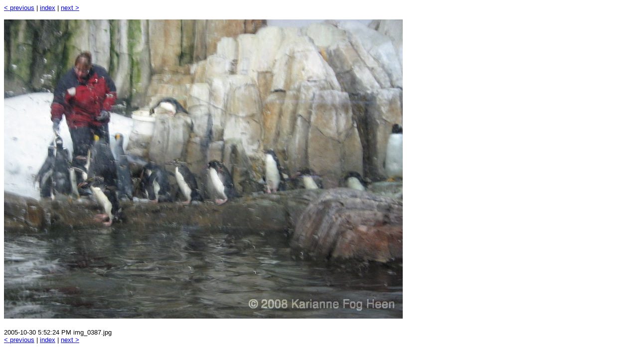

--- FILE ---
content_type: text/html
request_url: http://simira.err.no/gallery/Reise/2005-11-ubz/slides/img_0387.html
body_size: 935
content:
<!DOCTYPE HTML PUBLIC "-//W3C//DTD HTML 4.01//EN"
"http://www.w3.org/TR/html401/strict.dtd">
<HTML>
<HEAD>
<META NAME="GENERATOR" CONTENT="imageindex 1.1">
<META HTTP-EQUIV="Content-Type" CONTENT="text/html; charset=ISO-8859-1">
<TITLE>Image directory - img_0387.jpg</TITLE>
<LINK TYPE="text/css" REL="stylesheet" HREF="../style.css">
</HEAD>
<BODY>
<DIV CLASS="index"><A HREF="img_0386.html">&lt;&nbsp;previous</A>&nbsp;|&nbsp;<A HREF="../index.html">index</A>&nbsp;|&nbsp;<A HREF="img_0388.html">next&nbsp;&gt;</A></DIV>

<P>
<A HREF="../img_0387.jpg" TITLE="img_0387.jpg (418k)"><IMG SRC="../medium/img_0387.jpg" WIDTH="800" HEIGHT="600" ALT=" img_0387.jpg " CLASS="slide"></A>
</P>
<DIV CLASS="index">2005-10-30 5:52:24 PM img_0387.jpg</DIV>
<DIV CLASS="index"><A HREF="img_0386.html">&lt;&nbsp;previous</A>&nbsp;|&nbsp;<A HREF="../index.html">index</A>&nbsp;|&nbsp;<A HREF="img_0388.html">next&nbsp;&gt;</A></DIV>
</BODY>
</HTML>
